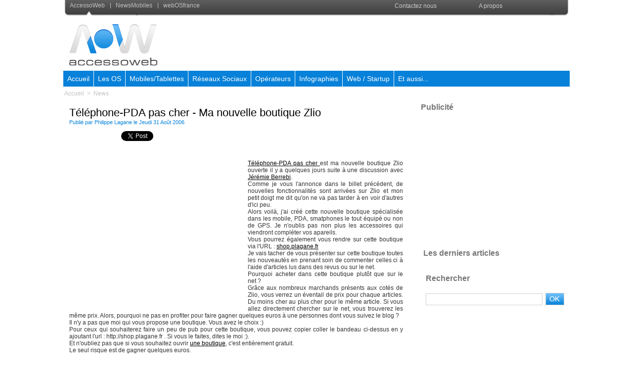

--- FILE ---
content_type: text/html; charset=UTF-8
request_url: https://www.accessoweb.com/Telephone-PDA-pas-cher-Ma-nouvelle-boutique-Zlio_a671.html
body_size: 12540
content:
<!DOCTYPE html PUBLIC "-//W3C//DTD XHTML 1.0 Strict//EN" "http://www.w3.org/TR/xhtml1/DTD/xhtml1-strict.dtd">
<html xmlns="http://www.w3.org/1999/xhtml" xmlns:og="http://ogp.me/ns#" xmlns:fb="http://ogp.me/ns/fb#" xml:lang="fr" lang="fr">
<head>
<title>Téléphone-PDA pas cher - Ma nouvelle boutique Zlio</title>
 
<meta http-equiv="Content-Type" content="text/html; Charset=UTF-8" />
<meta name="author" lang="fr" content="Philippe Lagane" />
<meta name="keywords" content="Blog Web 2.0 et actualité Web 2.0 par philippe lagane, News Web 2.0,  Accessoweb,  rss, stockage en ligne, editeur de photo, google, gmail, networking, Web 2.0,  ..." />
<meta name="description" content="Téléphone-PDA pas cher  est ma nouvelle boutique Zlio ouverte il y a quelques jours suite à une discussion avec Jérémie Berrebi. Comme je vous l'annonce dans le billet précédent, de nouvelle..." />

<meta name="geo.position" content="42.7303696;2.9110341" />
<meta property="og:url" content="https://www.accessoweb.com/Telephone-PDA-pas-cher-Ma-nouvelle-boutique-Zlio_a671.html" />
<meta property="og:type" content="article" />
<meta property="og:title" content="Téléphone-PDA pas cher - Ma nouvelle boutique Zlio" />
<meta property="og:description" content="Téléphone-PDA pas cher est ma nouvelle boutique Zlio ouverte il y a quelques jours suite à une discussion avec Jérémie Berrebi. Comme je vous l'annonce dans le billet précédent, de nouvelles fonctionnalités sont arrivées sur Zlio et mon petit doigt me dit qu'on ne va pas tarder à en voir d'autres..." />
<meta property="og:site_name" content="AccessOWeb" />
<meta property="twitter:card" content="summary_large_image" />
<meta property="twitter:title" content="Téléphone-PDA pas cher - Ma nouvelle boutique Zlio" />
<meta property="twitter:description" content="Téléphone-PDA pas cher est ma nouvelle boutique Zlio ouverte il y a quelques jours suite à une discussion avec Jérémie Berrebi. Comme je vous l'annonce dans le billet précédent, de nouvelle..." />
<link rel="stylesheet" href="/var/style/style_4.css?v=1616424282" type="text/css" />
<link rel="stylesheet" href="/var/style/style.2617723.css?v=1389017690" type="text/css" />
<link rel="stylesheet" href="/var/style/style.2682994.css?v=1304771069" type="text/css" />
<link rel="stylesheet" href="/var/style/style.2614946.css?v=1331720087" type="text/css" />
<link rel="stylesheet" href="/var/style/style.2617736.css?v=1616424281" type="text/css" />
<link rel="alternate" media="only screen and (max-width: 640px)" href="https://m.accessoweb.com/Telephone-PDA-pas-cher-Ma-nouvelle-boutique-Zlio_a671.html" />
<link rel="canonical" href="https://www.accessoweb.com/Telephone-PDA-pas-cher-Ma-nouvelle-boutique-Zlio_a671.html" />
<link rel="alternate" type="application/rss+xml" title="RSS" href="/xml/syndication.rss" />
<link rel="alternate" type="application/atom+xml" title="ATOM" href="/xml/atom.xml" />
<link rel="icon" href="/favicon.ico?v=1259660385" type="image/x-icon" />
<link rel="shortcut icon" href="/favicon.ico?v=1259660385" type="image/x-icon" />
 
<!-- Google file -->
<meta name="verify-v1" content="TfZhT4VW3tvNtkcW7GDpx8v7CYJw2dgvOzrq+eesJDo=" />
<script src="/_public/js/jquery-1.8.3.min.js?v=1731587507" type="text/javascript"></script>
<script src="/_public/js/regie_pub.js?v=1731587507" type="text/javascript"></script>
<script src="/_public/js/jquery.raty.min.js?v=1731587507" type="text/javascript"></script>
<script src="/_public/js/form.js?v=1731587507" type="text/javascript"></script>
<script src="/_public/js/jquery.tools-1.2.7.min.js?v=1731587507" type="text/javascript"></script>
<script src="/_public/js/compress_jquery.ibox.js?v=1731587507" type="text/javascript"></script>
<script src="/_public/js/compress_facebook.js?v=1731587507" type="text/javascript"></script>
<script src="/_public/js/compress_fonctions.js?v=1731587507" type="text/javascript"></script>
<script type="text/javascript" src="//platform.linkedin.com/in.js">lang:fr_FR</script>
<script type="text/javascript">
/*<![CDATA[*//*---->*/
selected_page = ['article', ''];
selected_page = ['article', '1210736'];
var deploye5728765 = true;

function sfHover_5728765(id) {
	var func = 'hover';
	if ($('#css-responsive').length && parseInt($(window).width()) <= 800) { 
		func = 'click';
	}

	$('#' + id + ' li' + (func == 'click' ? ' > a' : '')).on(func, 
		function(e) { 
			var obj  = (func == 'click' ? $(this).parent('li') :  $(this));
			if (func == 'click') {
				$('#' + id + ' > li').each(function(index) { 
					if ($(this).attr('id') != obj.attr('id') && !$(this).find(obj).length) {
						$(this).find(' > ul:visible').each(function() { $(this).hide(); });
					}
				});
			}
			if(func == 'click' || e.type == 'mouseenter') { 
				if (obj.find('ul:first:hidden').length)	{
					sfHoverShow_5728765(obj); 
				} else if (func == 'click') {
					sfHoverHide_5728765(obj);
				}
				if (func == 'click' && obj.find('ul').length)	return false; 
			}
			else if (e.type == 'mouseleave') { sfHoverHide_5728765(obj); }
		}
	);
}
function sfHoverShow_5728765(obj) {
	obj.addClass('sfhover').css('z-index', 1000); obj.find('ul:first:hidden').each(function() { if ($(this).hasClass('lvl0')) $(this).show(); else $(this).show(); });
}
function sfHoverHide_5728765(obj) {
	obj.find('ul:visible').each(function() { if ($(this).hasClass('lvl0')) $(this).hide(); else $(this).hide();});
}
var deploye5608664 = true;

function sfHover_5608664(id) {
	var func = 'hover';
	if ($('#css-responsive').length && parseInt($(window).width()) <= 800) { 
		func = 'click';
	}

	$('#' + id + ' li' + (func == 'click' ? ' > a' : '')).on(func, 
		function(e) { 
			var obj  = (func == 'click' ? $(this).parent('li') :  $(this));
			if (func == 'click') {
				$('#' + id + ' > li').each(function(index) { 
					if ($(this).attr('id') != obj.attr('id') && !$(this).find(obj).length) {
						$(this).find(' > ul:visible').each(function() { $(this).hide(); });
					}
				});
			}
			if(func == 'click' || e.type == 'mouseenter') { 
				if (obj.find('ul:first:hidden').length)	{
					sfHoverShow_5608664(obj); 
				} else if (func == 'click') {
					sfHoverHide_5608664(obj);
				}
				if (func == 'click' && obj.find('ul').length)	return false; 
			}
			else if (e.type == 'mouseleave') { sfHoverHide_5608664(obj); }
		}
	);
}
function sfHoverShow_5608664(obj) {
	obj.addClass('sfhover').css('z-index', 1000); obj.find('ul:first:hidden').each(function() { if ($(this).hasClass('lvl0')) $(this).show(); else $(this).show(); });
}
function sfHoverHide_5608664(obj) {
	obj.find('ul:visible').each(function() { if ($(this).hasClass('lvl0')) $(this).hide(); else $(this).hide();});
}

 var GBRedirectionMode = 'IF_FOUND';
/*--*//*]]>*/

</script>
 
<!-- Perso tags -->
<link rel="stylesheet" href="/docs/menu/style_menu.css" type="text/css" />
<link rel="stylesheet" href="/docs/style/style.css" type="text/css" />


<!-- PLACEZ CETTE BALISE DANS LA SECTION head -->
<script type="text/javascript" src="http://partner.googleadservices.com/gampad/google_service.js">
</script>
<script type="text/javascript">
  GS_googleAddAdSenseService("ca-pub-8170301071440424");
  GS_googleEnableAllServices();
</script>
<script type="text/javascript">
  GA_googleAddSlot("ca-pub-8170301071440424", "YWA_ACCESSOWEB");
</script>
<script type="text/javascript">
  GA_googleFetchAds();
</script>
<!-- FIN DE LA BALISE DESTINÉE À LA SECTION head -->
<!-- script pour Google +1 -->
<script type="text/javascript" src="http://apis.google.com/js/plusone.js">
  {lang: 'fr'}
</script>
<!-- Begin Cookie Consent plugin by Silktide - http://silktide.com/cookieconsent -->
<script type="text/javascript">
    window.cookieconsent_options = {"message":"Ce site utilise des cookies","dismiss":"Acceptez","learnMore":"Plus d'informations sur les cookies","link":"http://www.cnil.fr/vos-droits/vos-traces/les-cookies/","theme":"dark-bottom"};
</script>

<script type="text/javascript" src="//s3.amazonaws.com/cc.silktide.com/cookieconsent.latest.min.js"></script>
<!-- End Cookie Consent plugin -->

<style type="text/css">
.mod_2617723 img, .mod_2617723 embed, .mod_2617723 table {
	 max-width: 667px;
}

.mod_2617723 .mod_2617723_pub {
	 min-width: 673px;
}

.mod_2617723 .mod_2617723_pub .cel1 {
	 padding: 0;
}

.mod_2617723 .photo.left .mod_2617723_pub, .mod_2617723 .photo.right .mod_2617723_pub {
	 min-width: 336px; margin: 15px 10px;
}

.mod_2617723 .photo.left .mod_2617723_pub {
	 margin-left: 0;
}

.mod_2617723 .photo.right .mod_2617723_pub {
	 margin-right: 0;
}

.mod_2617723 .para_1575987 .photo {
	 position: relative;
}

.hide_module_inside { display: none;}
.hide_photo { display: block;}
</style>

<!-- Google Analytics -->

<script type="text/javascript">
var gaJsHost = (("https:" == document.location.protocol) ? "https://ssl." : "http://www.");
document.write(unescape("%3Cscript src='" + gaJsHost + "google-analytics.com/ga.js' type='text/javascript'%3E%3C/script%3E"));
</script>
<script type="text/javascript">
try {
var pageTracker = _gat._getTracker("UA-440204-7");
pageTracker._trackPageview();
} catch(err) {}</script>
 
</head>

<body class="mep4">
<div class="z_col0_td_inner z_td_colonne">
<!-- ********************************************** ZONE TITRE FULL ***************************************** -->
	 <div id="z_col0" class="full z_colonne">
		 <div class="z_col0_inner">
<div id="mod_2615141" class="mod_2615141 wm-module module-responsive " style="_position:static">
<div class="fullmod">
<table cellpadding="0" cellspacing="0" class="module-combo nb-modules-2" style="position:relative; _position:static">
<tr>
<td class="celcombo1">
<!-- menu_static 2615142 -->
<div id="ecart_before_2615142" class="ecart_col0 " style="display:none"><hr /></div>
<div id="mod_2615142" class="mod_2615142 wm-module fullbackground  menu_static colonne-b background-cell- ">
	 <ul class="menu_ligne"><li class="fullmod"><ul>
		 <li class="id1 cel1 keep-padding titre first">
			 <a href="#" data-link="rien," >
				 <img class="image middle nomargin" src="https://www.accessoweb.com/puces/puce_tobar.gif?v=1259586528" alt=""  /> 
				 AccessoWeb
			 </a>
		 </li>
		 <li class="id2 cel2 keep-padding titre ">
			 <a href="http://www.news-mobiles.com/" data-link="externe,http://www.news-mobiles.com/" >
				 <img class="image middle nomargin" src="https://www.accessoweb.com/puces/puce_tobar.gif?v=1259586528" alt=""  /> 
				 NewsMobiles
			 </a>
		 </li>
		 <li class="id3 cel1 keep-padding titre  last">
			 <a href="http://www.webosfrance.com" data-link="externe,http://www.webosfrance.com" target="_blank">
				 <img class="image middle nomargin" src="https://www.accessoweb.com/puces/puce_tobar.gif?v=1259586528" alt=""  /> 
				 webOSfrance
			 </a>
		 </li>
	 </ul></li>
	 </ul>
</div>
</td>
<td class="celcombo2">
<!-- menu_deployable 5728765 -->
<div id="ecart_before_5728765" class="ecart_col0 " style="display:none"><hr /></div>
<div id="mod_5728765" class="mod_5728765 module-menu_deployable wm-module fullbackground  colonne-b type-1 background-cell- " >
	 <div class="main_menu"><div class="fullmod">
		 <ul id="menuliste_5728765">
			 <li data-link="rien," class=" titre first element void" id="menuliste_5728765_1"><a href="#" >Contactez nous</a>
			 	 <ul class="lvl0 ">
					 <li data-link="formulaire,24602" class=" stitre" ><a href="/forms/Devenir-redacteur-sur-AccessOWeb_f5.html" ><span class="fake-margin" style="display:none">&nbsp;</span>Devenir Rédacteur</a></li>
					 <li data-link="formulaire,24599" class=" stitre" ><a href="/forms/Presentation-d-une-Startup_f3.html" ><span class="fake-margin" style="display:none">&nbsp;</span>Présenter une Startup</a></li>
					 <li data-link="formulaire,24601" class=" stitre" ><a href="/forms/Signaler-une-info-interessante_f4.html" ><span class="fake-margin" style="display:none">&nbsp;</span>Signaler une info</a></li>
					 <li data-link="formulaire,8738" class=" stitre slast" ><a href="/forms/Nous-contacter_f2.html" ><span class="fake-margin" style="display:none">&nbsp;</span>Contacter le Webmaster</a></li>
				 </ul>
			 </li>
			 <li data-link="article,1213150" class=" titre last" id="menuliste_5728765_2"><a href="/A-propos_a3088.html" >A propos</a></li>
		 </ul>
	 <div class="break" style="_height:auto;"></div>
	 </div></div>
	 <div class="clear"></div>
	 <script type="text/javascript">sfHover_5728765('menuliste_5728765')</script>
</div>
</td>
</tr>
</table>
</div>
</div>
<div id="ecart_after_2615141" class="ecart_col0" style="display:none"><hr /></div>

<!-- espace 3985258 -->
<div id="ecart_before_3985258" class="ecart_col0 " style="display:none"><hr /></div>
<div id="mod_3985258" class="mod_3985258 wm-module fullbackground "><hr /></div>
<div id="ecart_after_3985258" class="ecart_col0" style="display:none"><hr /></div>
<div id="ecart_before_2616530" class="ecart_col0 " style="display:none"><hr /></div>
<div id="mod_2616530" class="mod_2616530 wm-module module-responsive " style="_position:static">
<div class="fullmod">
<table cellpadding="0" cellspacing="0" class="module-combo nb-modules-2" style="position:relative; _position:static">
<tr>
<td class="celcombo1">
<!-- titre 2616531 -->
<div id="ecart_before_2616531" class="ecart_col0 " style="display:none"><hr /></div>
<div id="mod_2616531" class="mod_2616531 wm-module fullbackground "><div class="fullmod">
	 <div class="titre_image"><a href="https://www.accessoweb.com/"><img src="/photo/titre_2616531.png?v=1304614510" alt="Accessoweb, Blog Web 2.0, Actualite Web 2.0" title="Accessoweb, Blog Web 2.0, Actualite Web 2.0" class="image"/></a></div>
</div></div>
</td>
<td class="celcombo2">
<!-- html 2616533 -->
<div id="ecart_before_2616533" class="ecart_col0 module-responsive" style="display:none"><hr /></div>
	 <center>
<script type="text/javascript"><!--
google_ad_client = "ca-pub-8822546449220708";
/* AOW 728 */
google_ad_slot = "1065572395";
google_ad_width = 728;
google_ad_height = 90;
//-->
</script>
<script type="text/javascript"
src="//pagead2.googlesyndication.com/pagead/show_ads.js">
</script
</center>
</td>
</tr>
</table>
</div>
</div>
<div id="ecart_after_2616530" class="ecart_col0" style="display:none"><hr /></div>

<!-- espace 5499350 -->
<div id="ecart_before_5499350" class="ecart_col0 " style="display:none"><hr /></div>
<div id="mod_5499350" class="mod_5499350 wm-module fullbackground "><hr /></div>
<div id="ecart_after_5499350" class="ecart_col0" style="display:none"><hr /></div>

<!-- menu_deployable 5608664 -->
<div id="ecart_before_5608664" class="ecart_col0 " style="display:none"><hr /></div>
<div class="fullwidthsite">
<div id="mod_5608664" class="mod_5608664 module-menu_deployable wm-module fullbackground  colonne-a type-2 background-cell- " >
	 <div class="main_menu"><div class="fullmod">
		 <ul id="menuliste_5608664">
			 <li data-link="home," class=" titre first" id="menuliste_5608664_1"><a href="https://www.accessoweb.com/" >Accueil</a></li>
			 <li data-link="rubrique,413207" class=" titre" id="menuliste_5608664_2"><a href="/OS-Mobile_r82.html" >Les OS</a>
			 	 <ul class="lvl0 ">
					 <li class="stitre responsive" style="display:none"><a href="/OS-Mobile_r82.html" ><span class="fake-margin" style="display:none">&nbsp;</span>Les OS</a></li>
					 <li data-link="rubrique,413216" class=" stitre" ><a href="/Android_r89.html" ><span class="fake-margin" style="display:none">&nbsp;</span>Android </a></li>
					 <li data-link="rubrique,413215" class=" stitre" ><a href="/Apple-iOS_r88.html" ><span class="fake-margin" style="display:none">&nbsp;</span>Apple iOS</a>
					 	 <ul class="lvlchildren ">
							 <li class="stitre responsive" style="display:none"><a href="/Apple-iOS_r88.html" ><span class="fake-margin" style="display:none">&nbsp;</span><span class="fake-margin" style="display:none">&nbsp;</span>Apple iOS</a></li>
							 <li data-link="rubrique,416435" class=" stitre slast" ><a href="/Jailbreak-iOS-6-Evasi0n-Toutes-les-infos-sur-Evasi0n-le-Jailbreak-d-iOS-6-et-iPhone-5_r148.html" ><span class="fake-margin" style="display:none">&nbsp;</span><span class="fake-margin" style="display:none">&nbsp;</span>Jailbreak iOS 6 Evasi0n  </a></li>
						 </ul>
					 </li>
					 <li data-link="rubrique,413217" class=" stitre" ><a href="/Blackberry-10_r90.html" ><span class="fake-margin" style="display:none">&nbsp;</span>Blackberry 10</a></li>
					 <li data-link="rubrique,413221" class=" stitre" ><a href="/Firefox-OS_r94.html" ><span class="fake-margin" style="display:none">&nbsp;</span>Firefox OS</a></li>
					 <li data-link="rubrique,413220" class=" stitre" ><a href="/Open-webOS_r93.html" ><span class="fake-margin" style="display:none">&nbsp;</span>Open webOS</a></li>
					 <li data-link="rubrique,413219" class=" stitre" ><a href="/Ubuntu-Phone-OS_r92.html" ><span class="fake-margin" style="display:none">&nbsp;</span>Ubuntu Mobile OS</a></li>
					 <li data-link="rubrique,413218" class=" stitre" ><a href="/Windows-Phone_r91.html" ><span class="fake-margin" style="display:none">&nbsp;</span>Windows Phone</a></li>
					 <li data-link="rubrique,413223" class=" stitre" ><a href="/Tizen_r96.html" ><span class="fake-margin" style="display:none">&nbsp;</span>Tizen</a></li>
					 <li data-link="rubrique,413222" class=" stitre slast" ><a href="/OS-Info-generale_r95.html" ><span class="fake-margin" style="display:none">&nbsp;</span>Info générale sur les OS</a></li>
				 </ul>
			 </li>
			 <li data-link="rubrique,413208" class=" titre" id="menuliste_5608664_3"><a href="/Mobiles-et-Tablettes_r83.html" >Mobiles/Tablettes</a>
			 	 <ul class="lvl0 ">
					 <li class="stitre responsive" style="display:none"><a href="/Mobiles-et-Tablettes_r83.html" ><span class="fake-margin" style="display:none">&nbsp;</span>Mobiles/Tablettes</a></li>
					 <li data-link="rubrique,413247" class=" stitre" ><a href="/Info-constructeurs-mobiles-et-tablettes_r104.html" ><span class="fake-margin" style="display:none">&nbsp;</span>Infos générales</a></li>
					 <li data-link="rubrique,413240" class=" stitre" ><a href="/APPLE_r97.html" ><span class="fake-margin" style="display:none">&nbsp;</span>Apple  </a>
					 	 <ul class="lvlchildren ">
							 <li class="stitre responsive" style="display:none"><a href="/APPLE_r97.html" ><span class="fake-margin" style="display:none">&nbsp;</span><span class="fake-margin" style="display:none">&nbsp;</span>Apple  </a></li>
							 <li data-link="rubrique,413636" class=" stitre" ><a href="/Infos-et-rumeurs-Apple_r133.html" ><span class="fake-margin" style="display:none">&nbsp;</span><span class="fake-margin" style="display:none">&nbsp;</span>Infos et rumeurs</a></li>
							 <li data-link="rubrique,412822" class=" stitre" ><a href="/iPhone-5S-Toutes-les-informations-sur-l-iPhone-5S-photos-iPhone-5S_r81.html" ><span class="fake-margin" style="display:none">&nbsp;</span><span class="fake-margin" style="display:none">&nbsp;</span>iPhone 5S</a></li>
							 <li data-link="rubrique,413602" class=" stitre" ><a href="/iPad-Mini-2-Retina-Toutes-les-informations-sur-l-iPad-Mini-2-Retina_r122.html" ><span class="fake-margin" style="display:none">&nbsp;</span><span class="fake-margin" style="display:none">&nbsp;</span>iPad-Mini-2-Retina</a></li>
							 <li data-link="rubrique,413624" class=" stitre" ><a href="/iPhone-6-Toutes-les-informations-sur-l-iPhone-6-photos-iPhone-6_r123.html" ><span class="fake-margin" style="display:none">&nbsp;</span><span class="fake-margin" style="display:none">&nbsp;</span>iPhone 6</a></li>
							 <li data-link="rubrique,413642" class=" stitre" ><a href="/iPhone-5-Toutes-les-informations-sur-l-iPhone-5_r139.html" ><span class="fake-margin" style="display:none">&nbsp;</span><span class="fake-margin" style="display:none">&nbsp;</span>iPhone 5</a></li>
							 <li data-link="rubrique,421601" class=" stitre slast" ><a href="/Montre-Apple-Toute-les-informations-sur-la-montre-d-Apple_r153.html" ><span class="fake-margin" style="display:none">&nbsp;</span><span class="fake-margin" style="display:none">&nbsp;</span>Montre Apple  </a></li>
						 </ul>
					 </li>
					 <li data-link="rubrique,413644" class=" stitre" ><a href="/ASUS_r141.html" ><span class="fake-margin" style="display:none">&nbsp;</span>ASUS</a>
					 	 <ul class="lvlchildren ">
							 <li class="stitre responsive" style="display:none"><a href="/ASUS_r141.html" ><span class="fake-margin" style="display:none">&nbsp;</span><span class="fake-margin" style="display:none">&nbsp;</span>ASUS</a></li>
							 <li data-link="rubrique,413647" class=" stitre" ><a href="/Infos-et-rumeurs-ASUS_r144.html" ><span class="fake-margin" style="display:none">&nbsp;</span><span class="fake-margin" style="display:none">&nbsp;</span>Infos et rumeurs</a></li>
							 <li data-link="rubrique,413645" class=" stitre slast" ><a href="/Asus-Google-Nexus-7-Toutes-les-informations-sur-la-Nexus-7_r142.html" ><span class="fake-margin" style="display:none">&nbsp;</span><span class="fake-margin" style="display:none">&nbsp;</span>Nexus 7</a></li>
						 </ul>
					 </li>
					 <li data-link="rubrique,413246" class=" stitre" ><a href="/Blackberry_r103.html" ><span class="fake-margin" style="display:none">&nbsp;</span>Blackberry</a>
					 	 <ul class="lvlchildren ">
							 <li class="stitre responsive" style="display:none"><a href="/Blackberry_r103.html" ><span class="fake-margin" style="display:none">&nbsp;</span><span class="fake-margin" style="display:none">&nbsp;</span>Blackberry</a></li>
							 <li data-link="rubrique,413635" class=" stitre" ><a href="/Infos-et-rumeurs-Blackberry_r132.html" ><span class="fake-margin" style="display:none">&nbsp;</span><span class="fake-margin" style="display:none">&nbsp;</span>Infos et rumeurs</a></li>
							 <li data-link="rubrique,412783" class=" stitre" ><a href="/Blackberry-Z10-Toutes-les-informations-sur-le-Z10_r78.html" ><span class="fake-margin" style="display:none">&nbsp;</span><span class="fake-margin" style="display:none">&nbsp;</span>Blackberry Z10</a></li>
							 <li data-link="rubrique,412784" class=" stitre" ><a href="/Blackberry-Q10-Toutes-les-informations-sur-le-Q10_r79.html" ><span class="fake-margin" style="display:none">&nbsp;</span><span class="fake-margin" style="display:none">&nbsp;</span>Blackberry Q10</a></li>
							 <li data-link="rubrique,451631" class=" stitre slast" ><a href="/Blackberry-Z30-Toutes-les-informations-sur-le-Z30_r157.html" ><span class="fake-margin" style="display:none">&nbsp;</span><span class="fake-margin" style="display:none">&nbsp;</span>Blackberry Z30  </a></li>
						 </ul>
					 </li>
					 <li data-link="rubrique,413244" class=" stitre" ><a href="/HUAWEI_r101.html" ><span class="fake-margin" style="display:none">&nbsp;</span>Huawei</a>
					 	 <ul class="lvlchildren ">
							 <li class="stitre responsive" style="display:none"><a href="/HUAWEI_r101.html" ><span class="fake-margin" style="display:none">&nbsp;</span><span class="fake-margin" style="display:none">&nbsp;</span>Huawei</a></li>
							 <li data-link="rubrique,413639" class=" stitre" ><a href="/Infos-et-rumeurs-Huawei_r136.html" ><span class="fake-margin" style="display:none">&nbsp;</span><span class="fake-margin" style="display:none">&nbsp;</span>Infos et rumeurs</a></li>
							 <li data-link="rubrique,413628" class=" stitre" ><a href="/Huawei-Ascend-D2-Toutes-les-informations-sur-le-Ascend-D2_r125.html" ><span class="fake-margin" style="display:none">&nbsp;</span><span class="fake-margin" style="display:none">&nbsp;</span>Huawei Ascend D2</a></li>
							 <li data-link="rubrique,413627" class=" stitre" ><a href="/Huawei-Ascend-Mate-Toutes-les-informations-sur-le-Ascend-Mate_r124.html" ><span class="fake-margin" style="display:none">&nbsp;</span><span class="fake-margin" style="display:none">&nbsp;</span>Huawei Ascend Mate</a></li>
							 <li data-link="rubrique,413631" class=" stitre slast" ><a href="/Huawei-W1-Toute-les-informations-sur-le-W1_r128.html" ><span class="fake-margin" style="display:none">&nbsp;</span><span class="fake-margin" style="display:none">&nbsp;</span>Huawei W1</a></li>
						 </ul>
					 </li>
					 <li data-link="rubrique,413243" class=" stitre" ><a href="/HTC_r100.html" ><span class="fake-margin" style="display:none">&nbsp;</span>HTC</a>
					 	 <ul class="lvlchildren ">
							 <li class="stitre responsive" style="display:none"><a href="/HTC_r100.html" ><span class="fake-margin" style="display:none">&nbsp;</span><span class="fake-margin" style="display:none">&nbsp;</span>HTC</a></li>
							 <li data-link="rubrique,413637" class=" stitre" ><a href="/Infos-et-rumeurs-HTC_r134.html" ><span class="fake-margin" style="display:none">&nbsp;</span><span class="fake-margin" style="display:none">&nbsp;</span>Infos et rumeurs</a></li>
							 <li data-link="rubrique,413629" class=" stitre slast" ><a href="/HTC-ONE-Toutes-les-informations-sur-le-HTC-ONE_r126.html" ><span class="fake-margin" style="display:none">&nbsp;</span><span class="fake-margin" style="display:none">&nbsp;</span>HTC ONE  </a></li>
						 </ul>
					 </li>
					 <li data-link="rubrique,413242" class=" stitre" ><a href="/LG_r99.html" ><span class="fake-margin" style="display:none">&nbsp;</span>LG</a>
					 	 <ul class="lvlchildren ">
							 <li class="stitre responsive" style="display:none"><a href="/LG_r99.html" ><span class="fake-margin" style="display:none">&nbsp;</span><span class="fake-margin" style="display:none">&nbsp;</span>LG</a></li>
							 <li data-link="rubrique,413641" class=" stitre" ><a href="/Infos-et-rumeurs-LG_r138.html" ><span class="fake-margin" style="display:none">&nbsp;</span><span class="fake-margin" style="display:none">&nbsp;</span>Infos et rumeurs</a></li>
							 <li data-link="rubrique,413722" class=" stitre" ><a href="/LG-Optimus-G2-Toutes-les-informations-sur-l-Optimus-G2_r146.html" ><span class="fake-margin" style="display:none">&nbsp;</span><span class="fake-margin" style="display:none">&nbsp;</span>LG Optimus G2</a></li>
							 <li data-link="rubrique,413721" class=" stitre slast" ><a href="/Nexus-4-Toute-l-actualite-du-Nexus-4_r145.html" ><span class="fake-margin" style="display:none">&nbsp;</span><span class="fake-margin" style="display:none">&nbsp;</span>Nexus 4</a></li>
						 </ul>
					 </li>
					 <li data-link="rubrique,416443" class=" stitre" ><a href="/Motorola_r150.html" ><span class="fake-margin" style="display:none">&nbsp;</span>Motorola  </a>
					 	 <ul class="lvlchildren ">
							 <li class="stitre responsive" style="display:none"><a href="/Motorola_r150.html" ><span class="fake-margin" style="display:none">&nbsp;</span><span class="fake-margin" style="display:none">&nbsp;</span>Motorola  </a></li>
							 <li data-link="rubrique,416442" class=" stitre slast" ><a href="/Motorola-X-Toutes-les-informations-sur-le-Google-Phone_r149.html" ><span class="fake-margin" style="display:none">&nbsp;</span><span class="fake-margin" style="display:none">&nbsp;</span>Motorola X</a></li>
						 </ul>
					 </li>
					 <li data-link="rubrique,413248" class=" stitre" ><a href="/NOKIA_r105.html" ><span class="fake-margin" style="display:none">&nbsp;</span>Nokia</a>
					 	 <ul class="lvlchildren ">
							 <li class="stitre responsive" style="display:none"><a href="/NOKIA_r105.html" ><span class="fake-margin" style="display:none">&nbsp;</span><span class="fake-margin" style="display:none">&nbsp;</span>Nokia</a></li>
							 <li data-link="rubrique,413633" class=" stitre" ><a href="/Infos-et-rumeurs-Nokia_r130.html" ><span class="fake-margin" style="display:none">&nbsp;</span><span class="fake-margin" style="display:none">&nbsp;</span>Infos et rumeurs</a></li>
							 <li data-link="rubrique,413630" class=" stitre" ><a href="/Nokia-Lumia-920-Toutes-les-informations-sur-le-Lumia-920_r127.html" ><span class="fake-margin" style="display:none">&nbsp;</span><span class="fake-margin" style="display:none">&nbsp;</span>Lumia 920</a></li>
							 <li data-link="rubrique,413632" class=" stitre slast" ><a href="/Tablette-Nokia-Toutes-les-rumeurs_r129.html" ><span class="fake-margin" style="display:none">&nbsp;</span><span class="fake-margin" style="display:none">&nbsp;</span>Tablette Nokia</a></li>
						 </ul>
					 </li>
					 <li data-link="rubrique,413241" class=" stitre" ><a href="/Samsung_r98.html" ><span class="fake-margin" style="display:none">&nbsp;</span>Samsung</a>
					 	 <ul class="lvlchildren ">
							 <li class="stitre responsive" style="display:none"><a href="/Samsung_r98.html" ><span class="fake-margin" style="display:none">&nbsp;</span><span class="fake-margin" style="display:none">&nbsp;</span>Samsung</a></li>
							 <li data-link="rubrique,413634" class=" stitre" ><a href="/Infos-et-rumeurs-Samsung_r131.html" ><span class="fake-margin" style="display:none">&nbsp;</span><span class="fake-margin" style="display:none">&nbsp;</span>Infos et rumeurs</a></li>
							 <li data-link="rubrique,412820" class=" stitre" ><a href="/Samsung-Galaxy-S4-Toutes-les-informations-sur-le-Galaxy-S4_r80.html" ><span class="fake-margin" style="display:none">&nbsp;</span><span class="fake-margin" style="display:none">&nbsp;</span>Galaxy S4</a></li>
							 <li data-link="rubrique,422358" class=" stitre" ><a href="/Samsung-Galaxy-Altius-La-montre-telephone-de-Samsung_r154.html" ><span class="fake-margin" style="display:none">&nbsp;</span><span class="fake-margin" style="display:none">&nbsp;</span>Montre Galaxy Altius</a></li>
							 <li data-link="rubrique,413643" class=" stitre" ><a href="/Samsung-Galaxy-S3-Toutes-les-informations-sur-le-Galaxy-S3_r140.html" ><span class="fake-margin" style="display:none">&nbsp;</span><span class="fake-margin" style="display:none">&nbsp;</span>Galaxy S3</a></li>
							 <li data-link="rubrique,413646" class=" stitre" ><a href="/Samsung-Google-Nexus-10-Toutes-les-informations-sur-la-Nexus-10_r143.html" ><span class="fake-margin" style="display:none">&nbsp;</span><span class="fake-margin" style="display:none">&nbsp;</span>Nexus 10</a></li>
							 <li data-link="rubrique,425169" class=" stitre slast" ><a href="/Samsung-Galaxy-Note-8-0-Toutes-les-informations-sur-la-Galaxy-Note-8-0_r156.html" ><span class="fake-margin" style="display:none">&nbsp;</span><span class="fake-margin" style="display:none">&nbsp;</span>Galaxy Note 8.0</a></li>
						 </ul>
					 </li>
					 <li data-link="rubrique,413245" class=" stitre" ><a href="/SONY_r102.html" ><span class="fake-margin" style="display:none">&nbsp;</span>Sony</a>
					 	 <ul class="lvlchildren ">
							 <li class="stitre responsive" style="display:none"><a href="/SONY_r102.html" ><span class="fake-margin" style="display:none">&nbsp;</span><span class="fake-margin" style="display:none">&nbsp;</span>Sony</a></li>
							 <li data-link="rubrique,413478" class=" stitre" ><a href="/Xperia-Z-Toutes-les-informations-sur-le-Xperia-Z_r121.html" ><span class="fake-margin" style="display:none">&nbsp;</span><span class="fake-margin" style="display:none">&nbsp;</span>Sony Xperia Z</a></li>
							 <li data-link="rubrique,413638" class=" stitre slast" ><a href="/Infos-et-rumeurs-Sony_r135.html" ><span class="fake-margin" style="display:none">&nbsp;</span><span class="fake-margin" style="display:none">&nbsp;</span>Infos et rumeurs</a></li>
						 </ul>
					 </li>
					 <li data-link="rubrique,413440" class=" stitre slast" ><a href="/ZTE_r120.html" ><span class="fake-margin" style="display:none">&nbsp;</span>ZTE</a>
					 	 <ul class="lvlchildren ">
							 <li class="stitre responsive" style="display:none"><a href="/ZTE_r120.html" ><span class="fake-margin" style="display:none">&nbsp;</span><span class="fake-margin" style="display:none">&nbsp;</span>ZTE</a></li>
							 <li data-link="rien," class=" stitre slast element void" ><a href="#" ><span class="fake-margin" style="display:none">&nbsp;</span><span class="fake-margin" style="display:none">&nbsp;</span>Infos et rumeurs</a></li>
						 </ul>
					 </li>
				 </ul>
			 </li>
			 <li data-link="rien," class=" titre element void" id="menuliste_5608664_4"><a href="#" >Réseaux Sociaux</a>
			 	 <ul class="lvl0 ">
					 <li data-link="rubrique,413250" class=" stitre" ><a href="/Facebook_r106.html" ><span class="fake-margin" style="display:none">&nbsp;</span>Facebook</a></li>
					 <li data-link="rubrique,418202" class=" stitre" ><a href="/Google_r151.html" ><span class="fake-margin" style="display:none">&nbsp;</span>Google </a></li>
					 <li data-link="rubrique,413252" class=" stitre" ><a href="/Instagram_r108.html" ><span class="fake-margin" style="display:none">&nbsp;</span>Instagram</a></li>
					 <li data-link="rubrique,413253" class=" stitre" ><a href="/Pinterest_r109.html" ><span class="fake-margin" style="display:none">&nbsp;</span>Pinterest</a></li>
					 <li data-link="rubrique,413251" class=" stitre slast" ><a href="/Twitter_r107.html" ><span class="fake-margin" style="display:none">&nbsp;</span>Twitter</a></li>
				 </ul>
			 </li>
			 <li data-link="rubrique,413211" class=" titre" id="menuliste_5608664_5"><a href="/Les-operateurs_r86.html" >Opérateurs</a>
			 	 <ul class="lvl0 ">
					 <li class="stitre responsive" style="display:none"><a href="/Les-operateurs_r86.html" ><span class="fake-margin" style="display:none">&nbsp;</span>Opérateurs</a></li>
					 <li data-link="rubrique,413260" class=" stitre" ><a href="/B-and-YOU_r113.html" ><span class="fake-margin" style="display:none">&nbsp;</span>B and You</a></li>
					 <li data-link="rubrique,413259" class=" stitre" ><a href="/Bouygues-Telecom_r112.html" ><span class="fake-margin" style="display:none">&nbsp;</span>Bouygues Telecom</a></li>
					 <li data-link="rubrique,413261" class=" stitre" ><a href="/Free-Mobile_r114.html" ><span class="fake-margin" style="display:none">&nbsp;</span>Free Mobile</a></li>
					 <li data-link="rubrique,413257" class=" stitre" ><a href="/Orange_r110.html" ><span class="fake-margin" style="display:none">&nbsp;</span>Orange</a></li>
					 <li data-link="rubrique,413258" class=" stitre" ><a href="/SFR_r111.html" ><span class="fake-margin" style="display:none">&nbsp;</span>SFR</a></li>
					 <li data-link="rubrique,413262" class=" stitre" ><a href="/SOSH_r115.html" ><span class="fake-margin" style="display:none">&nbsp;</span>SOSH</a></li>
					 <li data-link="rubrique,413263" class=" stitre slast" ><a href="/Virgin-Mobile_r116.html" ><span class="fake-margin" style="display:none">&nbsp;</span>Virgin Mobile</a></li>
				 </ul>
			 </li>
			 <li data-link="rubrique,413210" class=" titre" id="menuliste_5608664_6"><a href="/Infographies_r85.html" >Infographies</a></li>
			 <li data-link="rubrique,413265" class=" titre" id="menuliste_5608664_7"><a href="/Web-Startups_r118.html" >Web / Startup</a></li>
			 <li data-link="rubrique,413266" class=" titre last" id="menuliste_5608664_8"><a href="/Et-aussi_r119.html" >Et aussi...</a>
			 	 <ul class="lvl0 ">
					 <li class="stitre responsive" style="display:none"><a href="/Et-aussi_r119.html" ><span class="fake-margin" style="display:none">&nbsp;</span>Et aussi...</a></li>
					 <li data-link="rubrique,413760" class=" stitre slast" ><a href="/CES-2013-Toutes-les-nouveautes-presentees-au-CES-2013_r147.html" ><span class="fake-margin" style="display:none">&nbsp;</span>CES 2013</a></li>
				 </ul>
			 </li>
		 </ul>
	 <div class="break" style="_height:auto;"></div>
	 </div></div>
	 <div class="clear"></div>
	 <script type="text/javascript">sfHover_5608664('menuliste_5608664')</script>
</div>
</div>
<div id="ecart_after_5608664" class="ecart_col0" style="display:none"><hr /></div>

<!-- espace 5499349 -->
<div id="ecart_before_5499349" class="ecart_col0 " style="display:none"><hr /></div>
<div id="mod_5499349" class="mod_5499349 wm-module fullbackground "><hr /></div>
		 </div>
	 </div>
<!-- ********************************************** FIN ZONE TITRE FULL ************************************* -->
</div>
<div id="main">
<table id="main_table_inner" cellspacing="0">
<tr class="tr_median">
<td class="z_col1_td_inner z_td_colonne main-colonne">
<!-- ********************************************** COLONNE 1 ********************************************** -->
<div id="z_col1" class="z_colonne">
	 <div class="z_col1_inner z_col_median">
		 <div class="inner">
<div id="breads" class="breadcrump breadcrumbs">
	 <a href="https://www.accessoweb.com/">Accueil</a>
	 <span class="sepbread">&nbsp;&gt;&nbsp;</span>
	 <a href="/News_r40.html">News</a>
	 <div class="clear separate"><hr /></div>
</div>
<div id="mod_2617723" class="mod_2617723 wm-module fullbackground  page2_article article-671">
	 <div class="cel1">
		 <div class="titre">
			 <h1 class="access">
				 Téléphone-PDA pas cher - Ma nouvelle boutique Zlio
			 </h1>
		 </div>
		 <div class="auteur">
			 <div class="access">Publié par Philippe Lagane le Jeudi 31 Août 2006</div>
		 </div>
		 <br class="texte clear" />
<iframe class="sharing" src="//www.facebook.com/plugins/like.php?href=https%3A%2F%2Fwww.accessoweb.com%2FTelephone-PDA-pas-cher-Ma-nouvelle-boutique-Zlio_a671.html&amp;layout=button_count&amp;show_faces=false&amp;width=100&amp;action=like&amp;colorscheme=light" scrolling="no" frameborder="0" allowTransparency="true" style="float:left; border:none; overflow:hidden; width:105px; height:20px;"></iframe>
<iframe class="sharing" allowtransparency="true" frameborder="0" scrolling="no" src="//platform.twitter.com/widgets/tweet_button.html?url=http%3A%2F%2Fxfru.it%2FLdp6vg&amp;counturl=https%3A%2F%2Fwww.accessoweb.com%2FTelephone-PDA-pas-cher-Ma-nouvelle-boutique-Zlio_a671.html&amp;text=T%C3%A9l%C3%A9phone-PDA%20pas%20cher%20-%20Ma%20nouvelle%20boutique%20Zlio&amp;count=horizontal" style="float:left;width:115px; height:20px;"></iframe>
<div class="sharing" style="float: left; width:115px; height:20px;">
<script type="IN/Share" data-url="https://www.accessoweb.com/Telephone-PDA-pas-cher-Ma-nouvelle-boutique-Zlio_a671.html" data-counter="right"></script>
</div>
<div class="clear"></div>
		 <br class="texte clear" />
	 <div class="entry-content instapaper_body">
		 <br id="sep_para_1" class="sep_para access"/>
		 <div id="para_1" class="para_1575987 resize" style="">
			 <div class="photo shadow left">
<div id="mod_2617723_pub" class="mod_2617723_pub wm-module fullbackground  module-pub">
	 <div class="cel1">
		 <div id="pub_2617723_pub_content">
<script type="text/javascript"><!--google_ad_client = "ca-pub-8822546449220708";/* 336x280, date de cr�ation 31/07/08 */google_ad_slot = "1521407793";google_ad_width = 336;google_ad_height = 280;//--></script><script type="text/javascript"src="//pagead2.googlesyndication.com/pagead/show_ads.js"></script>		 </div>
	 </div>
</div>
			 </div>
			 <div class="texte">
				 <div class="access firstletter">
					 <p><a href="http://shop.plagane.fr" hreflang="fr"><img src="http://blog.accessoweb.info/themes/default/img/pda.jpg" alt="" /></a></p> <p><a href="http://telephone-pda-pas-cher.zlio.com/">Téléphone-PDA pas cher </a> est ma nouvelle boutique Zlio ouverte il y a quelques jours suite à une discussion avec <a href="http://www.berrebi.org/" hreflang="fr">Jérémie Berrebi</a>.</p> <p>Comme je vous l'annonce dans le billet précédent, de nouvelles fonctionnalités sont arrivées sur Zlio et mon petit doigt me dit qu'on ne va pas tarder à en voir d'autres d'ici peu.</p> <p>Alors voilà, j'ai créé cette nouvelle boutique spécialisée dans les mobile, PDA, smatphones le tout équipé ou non de GPS. Je n'oublis pas non plus les accessoires qui viendront compléter vos apareils.</p> <p>Vous pourrez également vous rendre sur cette boutique via l'URL&nbsp;: <a href="http://shop.plagane.fr" hreflang="fr">shop.plagane.fr</a></p> <p>Je vais tacher de vous présenter sur cette boutique toutes les nouveautés en prenant soin de commenter celles ci à l'aide d'articles lus dans des revus ou sur le net.</p> <p>Pourquoi acheter dans cette boutique plutôt que sur le net&nbsp;?</p> <p>Grâce aux nombreux marchands présents aux cotés de Zlio, vous verrez un éventail de prix pour chaque articles. Du moins cher au plus cher pour le même article. Si vous allez directement chercher sur le net, vous trouverez les même prix. Alors, pourquoi ne pas en profiter pour faire gagner quelques euros à une personnes dont vous suivez le blog&nbsp;?</p> <p>Il n'y a pas que moi qui vous propose une boutique. Vous avez le choix :)</p> <p>Pour ceux qui souhaiterez faire un peu de pub pour cette boutique, vous pouvez copier coller le bandeau ci-dessus en y ajoutant l'url&nbsp;: http://shop.plagane.fr . Si vous le faites, dites le moi :).</p> <p>Et n'oubliez pas que si vous souhaitez ouvrir <a href="http://www.zlio.com/?refererZlioID=5252" hreflang="fr">une boutique</a>, c'est entièrement gratuit.</p> <p>Le seul risque est de gagner quelques euros.</p>
				 </div>
			 </div>
<div class="hide_module_inside" style="clear:both;margin:10px 0">

<!-- article_connexe 2682994 -->
<div id="ecart_before_2682994" class="ecart_col1 responsive" style="display:none"><hr /></div>
</div>
			 <div class="clear"></div>
		 </div>
	 </div>
		 <br class="texte clear" />
		 <br class="texte clear" />
		 <div class="suite" >
			 <span class="img_rating" id="star1210736"></span> <span id="hint1210736">Notez</span>
		 </div>
		 <br class="texte clear" />
		 <div id="entete_liste">
		 <br />
		 <div class="entete_liste" style="float:left">
			 <div class="access" style="padding-top:5px">Dans la même rubrique</div>
		 </div>
		 <div class="titre_liste pager" style="float:right; padding:0 0 10px 0">
			 <a class="sel" rel="nofollow" href="javascript:void(0)" onclick="recharge('entete_liste', 'https://www.accessoweb.com/mymodule/2617723/', '', 'start=-2&amp;numero=671&amp;java=false&amp;ajax=true&amp;show=liste_articles&amp;mod_size=2')">&lt;</a>
			 <a href="javascript:void(0)" rel="nofollow" onclick="recharge('entete_liste', 'https://www.accessoweb.com/mymodule/2617723/', '', 'start=2&amp;numero=671&amp;java=false&amp;ajax=true&amp;show=liste_articles&amp;mod_size=2')">&gt;</a>
		 </div>
		 <div class="break" style="padding-bottom: 10px"></div>
			 <table class="same_rub inner" cellpadding="0" cellspacing="0"><tr style="margin:0 auto">
		 <td class="bloc_liste" style="padding-right:5px;">
		 <div class="titre_liste bloc">
			 <div class="not-responsive" style="position: relative; background: transparent url(https://www.accessoweb.com/photo/art/iphone/53751220-40615170.jpg?v=1625670623) center center no-repeat; display:block; padding-top: 163px; cursor:pointer" onclick="location.href = 'https://www.accessoweb.com/Test-Arlo-Ultra-Mon-avis-apres-un-test-d-un-an_a11982.html'"></div>
			 <div class="responsive" style="display:none; background: transparent url(https://www.accessoweb.com/photo/art/large_x2/53751220-40615170.jpg?v=1625670622) center center no-repeat; cursor:pointer" onclick="location.href = 'https://www.accessoweb.com/Test-Arlo-Ultra-Mon-avis-apres-un-test-d-un-an_a11982.html'"></div>
			 <h3 class="access">
			 <span class="date">Mercredi 7 Juillet 2021 - 16:52</span>			 <a class="access" href="/Test-Arlo-Ultra-Mon-avis-apres-un-test-d-un-an_a11982.html">Test Arlo Ultra - Mon avis après un test d'un an</a>
			 </h3>
		 </div>
		 </td>
		 <td class="bloc_liste" style="padding-left:5px;">
		 <div class="titre_liste bloc">
			 <div class="not-responsive" style="position: relative; background: transparent url(https://www.accessoweb.com/photo/art/iphone/46628089-37183259.jpg?v=1590755946) center center no-repeat; display:block; padding-top: 163px; cursor:pointer" onclick="location.href = 'https://www.accessoweb.com/Test-Suunto-5-Une-montre-ideale-pour-debuter_a11979.html'"></div>
			 <div class="responsive" style="display:none; background: transparent url(https://www.accessoweb.com/photo/art/large_x2/46628089-37183259.jpg?v=1590755945) center center no-repeat; cursor:pointer" onclick="location.href = 'https://www.accessoweb.com/Test-Suunto-5-Une-montre-ideale-pour-debuter_a11979.html'"></div>
			 <h3 class="access">
			 <span class="date">Jeudi 4 Juin 2020 - 08:00</span>			 <a class="access" href="/Test-Suunto-5-Une-montre-ideale-pour-debuter_a11979.html">Test Suunto 5 - Une montre idéale pour débuter ?</a>
			 </h3>
		 </div>
		 </td>
			 </tr></table>
		 </div>
	 <center><script type="text/javascript"><!--
google_ad_client = "ca-pub-8822546449220708";
/* Billet Bas */
google_ad_slot = "9681511490";
google_ad_width = 300;
google_ad_height = 250;
//-->
</script>
<script type="text/javascript"
src="http://pagead2.googlesyndication.com/pagead/show_ads.js">
</script></center>
	 <div style="background-color:white; text-align:center;"><a style="padding-right:40px;" href="http://twitter.com/philippe_lagane"><img src="/docs/IMG/twitter_article.jpg" alt="" /></a><a href="http://feeds2.feedburner.com/accessoweb/XGSC"><img src="/docs/IMG/rss_article.jpg" alt="" /></a></div>
 <div style="display:none" id="hidden_fields"></div>

		 <br />
		 <!-- page2_commentaire -->
		 <a id="comments"></a>
		 <div id="mod_2614946" class="param_commentaire mod_2614946 wm-module fullbackground ">
			 <div class="cel1">
				 <a id="last_comment"></a>
			 <div id="div_form_comment">
				 <a id="infoscom"></a>
				 <div id="infos_fond_div" style="display:none;"></div>
				 <div id="title_new_comment" class="infos">Nouveau commentaire : </div>
				 <form id="form_comment" action="/Telephone-PDA-pas-cher-Ma-nouvelle-boutique-Zlio_a671.html#last_comment" method="post" accept-charset="UTF-8">
					 <div class="infos encadre">
						 <input type="hidden" name="action" value="article" />
						 <input type="hidden" name="id_article" value="1210736" />
						 <input type="hidden" name="id_article_reel" value="1210736" />
						 <input type="hidden" name="ajout_commentaire" value="oui" />
						 <input type="hidden" name="type_enreg" value="" />
						 <input type="hidden" name="type" value="" />
						 <div class="form">
							 <a href="javascript:void(0)" onclick="showIbox('/index.php?preaction=ajax&amp;action=restriction&amp;iboxaction=login&amp;CUSTOM=id_article_com%3D1210736%7Ctype_com%3D%7C%2FTelephone-PDA-pas-cher-Ma-nouvelle-boutique-Zlio_a671.html')">
								 <img src="/_images/social/sns_connect_fr.png" alt="" />
							 </a>
						 <a id="facebook_connect" href="javascript:void(0)" onclick="facebook_login(new Array('/mymodule/2614946/', 'ajax=true&amp;show=fields&amp;id_objet=1210736&amp;type=&fblogin=true&amp;POST_URI=%2FTelephone-PDA-pas-cher-Ma-nouvelle-boutique-Zlio_a671.html'))"><img src="/_images/social/facebook_connect.gif" alt="Facebook"  /></a>

						 <a id="twitter_connect" href="javascript:void(0)" onclick="recharge('', 'https://www.accessoweb.com/', '', 'preaction=twitter&amp;callback=' + encodeURIComponent('/Telephone-PDA-pas-cher-Ma-nouvelle-boutique-Zlio_a671.html'))"><img src="/_images/social/twitter_connect.png" alt="Twitter"  /></a>
				 <div id="inputs">
					<div id="div_a_pseudo" style="">
<label style="">Nom * :</label>
<div class="inputrow" style="">
	 <input class="button" onfocus="del_error(this.id)" type="text" id="a_pseudo" name="a_pseudo" value=""  maxlength="250" />
	 <div id="error_a_pseudo" class="error"></div>
</div>
<div class="inforow"> </div>
</div>
<div class="break"></div>
					<div id="div_a_email" style="">
<label style="">Adresse email (non publiée) * :</label>
<div class="inputrow" style="">
	 <input class="button" onfocus="del_error(this.id)" type="text" id="a_email" name="a_email" value=""  maxlength="120" />
	 <div id="error_a_email" class="error"></div>
</div>
<div class="inforow"> </div>
</div>
<div class="break"></div>
					<div id="div_a_url" style="">
<label style="">Site web :</label>
<div class="inputrow" style="">
	 <input class="button" onfocus="del_error(this.id)" type="text" id="a_url" name="a_url" value=""  />
	 <div id="error_a_url" class="error"></div>
</div>
<div class="inforow"> </div>
</div>
<div class="break"></div>
				 </div>
				 <label style="display:block;margin-bottom:3px">Commentaire * :</label>
							 <div class="area_board">
								 <input type="button" style="display: inline; font: bold 12px Georgia; padding: 3px 8px; width: auto; text-align: center; background-color: #FFF; border: 1px solid #E1E1E1; color: #333;" onclick="bbstyle(0,'a_commentaire')"  value="B" class="pointer" />
								 <input type="button" style="font: italic 12px Georgia; padding: 3px 8px; width: auto; text-align: center; background-color: #FFF; border: 1px solid #E1E1E1; color: #333;" onclick="bbstyle(2,'a_commentaire')"  value="I" class="pointer" />
								 <input type="button" style="font: 12px Georgia; padding: 3px 8px; width: auto; text-align: center; text-decoration: underline; background-color: #FFF; border: 1px solid #E1E1E1; color: #333;" onclick="bbstyle(4,'a_commentaire')"  value="U" class="pointer" />
								 <input type="button" style="font: 12px Georgia; padding: 3px 8px; width: auto; text-align: center; background-color: #FFF; border: 1px solid #E1E1E1; color: #333;" onclick="bbstyle(28,'a_commentaire')" value="&laquo;&raquo;" class="pointer" />
								 <input type="button" style="font: 12px Georgia; padding: 3px 8px; width: auto; text-align: center;  background-color: #FFF; border: 1px solid #E1E1E1; color: #333;" onclick="bbstyle(18,'a_commentaire')" value="URL" class="pointer" />
							 </div>
				 <div class="inputrow" style="padding-top:5px">
					 <textarea id="a_commentaire" class="button" onfocus="del_error('a_commentaire')" name="a_commentaire" rows="8"></textarea>
					 <div id="error_a_commentaire" class="error"></div>
				 </div>
			 <div class="clear"></div>
				 <div id="notify">
					<div class="radiorow">
		 <input type="checkbox" name="a_notify" id="a_notify" value="yes"  /> <label for="a_notify" class="champ" style="display:inline">Me notifier l'arrivée de nouveaux commentaires</label><br/>
		 <div id="error_a_notify" class="error"></div>
</div>
<div class="break"></div>
				 </div>
						 </div>
						 <div class="submit" style="margin:10px 0">
							 <input type="image" src="/photo/mod-2614946-1.png?v=1259589591" alt="COMMENTAIRE_3" />
						 </div>
					 </div>
				 </form>
			 </div>
		 </div>
		 </div>
 
	 </div>
</div>
<div id="ecart_after_2617723" class="ecart_col1"><hr /></div>
		 </div>
	 </div>
</div>
<!-- ********************************************** FIN COLONNE 1 ****************************************** -->
</td>
<td class="z_col2_td_inner z_td_colonne">
<!-- ********************************************** COLONNE 2 ********************************************** -->
<div id="z_col2" class="z_colonne">
	 <div class="z_col2_inner z_col_median">
		 <div class="inner">

<!-- html 5249897 -->
	 <a href="http://feeds.feedburner.com/accessoweb/XGSC" target="_blank" title="Flux RSS AccessOWeb"><img src="http://www.accessoweb.com/docs/icones/rss.png" alt="" /></a> <a href="http://twitter.com/philippe_lagane" target="_blank" title="Twitter Philippe"><img src="http://www.accessoweb.com/docs/icones/twitter.png" alt="" /></a> <a href="http://www.facebook.com/pages/AccessOWeb/347421189223" target="_blank" title="Facebook AccessOWeb"><img src="http://www.accessoweb.com/docs/icones/facebook.png" alt="" /></a> <a href="https://plus.google.com/u/0/105957346235822646416" target="_blank" title="Google Plus Philippe"><img src="http://www.accessoweb.com/docs/icones/google_plus.png" alt="" /></a>
<div id="ecart_after_5249897" class="ecart_col2"><hr /></div>

<!-- espace 4015101 -->
<div id="mod_4015101" class="mod_4015101 wm-module fullbackground "><hr /></div>
<div id="ecart_after_4015101" class="ecart_col2"><hr /></div>

<!-- menu_static 2617794 -->
<div id="ecart_before_2617794" class="ecart_col2 responsive" style="display:none"><hr /></div>
<div id="mod_2617794" class="mod_2617794 wm-module fullbackground  menu_static colonne-c background-cell- ">
	 <div class="entete"><div class="fullmod">
		 <span>Publicité</span>
	 </div></div>
	 <ul class="menu">
	 </ul>
</div>
<div id="ecart_after_2617794" class="ecart_col2"><hr /></div>

<!-- html 2615014 -->
<div id="ecart_before_2615014" class="ecart_col2 responsive" style="display:none"><hr /></div>
	 <script type="text/javascript"><!--
google_ad_client = "ca-pub-8822546449220708";
/* colonne haut 300x250 */
google_ad_slot = "9194187898";
google_ad_width = 300;
google_ad_height = 250;
//-->
</script>
<script type="text/javascript"
src="//pagead2.googlesyndication.com/pagead/show_ads.js">
</script>
<div id="ecart_after_2615014" class="ecart_col2"><hr /></div>

<!-- espace 5785198 -->
<div id="ecart_before_5785198" class="ecart_col2 responsive" style="display:none"><hr /></div>
<div id="mod_5785198" class="mod_5785198 wm-module fullbackground "><hr /></div>
<div id="ecart_after_5785198" class="ecart_col2"><hr /></div>

<!-- news 5785193 -->
<div id="mod_5785193" class="mod_5785193 wm-module fullbackground  news module-news type-1">
	 <div class="entete"><div class="fullmod">
		 <span>Les derniers articles</span>
	 </div></div>
	 <div class="list-news nb-col-0">
	 </div>
</div>
<div id="ecart_after_5785193" class="ecart_col2"><hr /></div>

<!-- espace 2617808 -->
<div id="ecart_before_2617808" class="ecart_col2 responsive" style="display:none"><hr /></div>
<div id="mod_2617808" class="mod_2617808 wm-module fullbackground "><hr /></div>
<div id="ecart_after_2617808" class="ecart_col2"><hr /></div>

<!-- recherche 2614981 -->
<div id="ecart_before_2614981" class="ecart_col2 responsive" style="display:none"><hr /></div>
<div id="mod_2614981" class="mod_2614981 wm-module fullbackground  recherche type-1">
	 <form id="form_2614981" action="/search/" method="get" enctype="application/x-www-form-urlencoded" >
	 <div class="entete"><div class="fullmod">
		 <span>Rechercher</span>
	 </div></div>
		 <div class="cel1">
			 			 <span><span class="cel">
<input type="text" style="width:230px" id="keyword_2614981" name="keyword" value="" class="button"   />			 </span><span class="cel">
<input type="image" src="/photo/mod-2614981-1.png?v=1259577525" alt="OK" />
			 </span></span>
		 </div>
	 </form>
</div>
<div id="ecart_after_2614981" class="ecart_col2"><hr /></div>

<!-- html 2825038 -->
<div id="ecart_before_2825038" class="ecart_col2 responsive" style="display:none"><hr /></div>
	 <iframe src="//www.facebook.com/plugins/likebox.php?href=http%3A%2F%2Fwww.facebook.com%2Fpages%2FAccessOWeb%2F347421189223&amp;width=300&amp;height=290&amp;colorscheme=light&amp;show_faces=true&amp;border_color&amp;stream=false&amp;header=true" scrolling="no" frameborder="0" style="border:none; overflow:hidden; width:300px; height: 290px;" allowTransparency="true"></iframe>
<div id="ecart_after_2825038" class="ecart_col2"><hr /></div>

<!-- menu_static 3938019 -->
<div id="ecart_before_3938019" class="ecart_col2 responsive" style="display:none"><hr /></div>
<div id="mod_3938019" class="mod_3938019 wm-module fullbackground  menu_static colonne-c background-cell- ">
	 <div class="entete"><div class="fullmod">
		 <span>Publicité</span>
	 </div></div>
	 <ul class="menu">
	 </ul>
</div>
<div id="ecart_after_3938019" class="ecart_col2"><hr /></div>

<!-- html 3958547 -->
<div id="ecart_before_3958547" class="ecart_col2 responsive" style="display:none"><hr /></div>
	 <script type="text/javascript"><!--
google_ad_client = "ca-pub-8822546449220708";
/* AOW-colonne */
google_ad_slot = "2937682466";
google_ad_width = 300;
google_ad_height = 250;
//-->
</script>
<script type="text/javascript"
src="//pagead2.googlesyndication.com/pagead/show_ads.js">
</script>

<div id="ecart_after_3958547" class="ecart_col2"><hr /></div>

<!-- espace 2617810 -->
<div id="ecart_before_2617810" class="ecart_col2 responsive" style="display:none"><hr /></div>
<div id="mod_2617810" class="mod_2617810 wm-module fullbackground "><hr /></div>
<div id="ecart_after_2617810" class="ecart_col2"><hr /></div>

<!-- espace 2617812 -->
<div id="ecart_before_2617812" class="ecart_col2 responsive" style="display:none"><hr /></div>
<div id="mod_2617812" class="mod_2617812 wm-module fullbackground "><hr /></div>
<div id="ecart_after_2617812" class="ecart_col2"><hr /></div>

<!-- login 3519029 -->
<div id="mod_3519029" class="mod_3519029 wm-module fullbackground module-responsive  module-login type-3">
	 <div class="entete"><div class="fullmod">
		 <span>S'identifier sur AccessOWeb</span>
	 </div></div>
	 <div class="cel1">
		 <div class="liens"><a href="javascript:void(0)" onclick="showIbox('https://www.accessoweb.com/index.php?preaction=ajax&amp;action=restriction&amp;iboxaction=login&amp;ABSOLUTE_HREF=/Telephone-PDA-pas-cher-Ma-nouvelle-boutique-Zlio_a671.html')">Se connecter</a> | <a href="/subscription/">S'inscrire</a></div>
	 </div>
</div>
<div id="ecart_after_3519029" class="ecart_col2"><hr /></div>

<!-- html 2614979 -->
<div id="ecart_before_2614979" class="ecart_col2 responsive" style="display:none"><hr /></div>
	 <div align=center>


<!-- Site Meter -->
<script type="text/javascript" src="http://s23.sitemeter.com/js/counter.js?site=s23accessoweb">
</script>
<noscript>
<a href="http://s23.sitemeter.com/stats.asp?site=s23accessoweb" target="_top">
<img src="http://s23.sitemeter.com/meter.asp?site=s23accessoweb" alt="Site Meter" border="0"/></a>
</noscript>
<!-- Copyright (c)2006 Site Meter -->

</div>
		 </div>
	 </div>
</div>
<!-- ********************************************** FIN COLONNE 2 ****************************************** -->
</td>
</tr>

<tr>
<td class="z_col100_td_inner z_td_colonne" colspan="2">
<!-- ********************************************** ZONE OURS ********************************************** -->
<div id="z_col100" class="z_colonne">
	 <div class="z_col100_inner">
		 <div class="inner">

<!-- BLOG_ours 2614966 -->
<div id="mod_2614966" class="mod_2614966 wm-module fullbackground  module-BLOG_ours"><div class="fullmod">
	 <div class="legal">
		 2005 - 2015  <a href='http://www.accessoweb.com'>AccessOWeb</a> - Actualités du Web 2.0 édité par Philippe Lagane
	 </div>
	 <div class="bouton">
	 </div>
</div></div>
<div id="ecart_after_2614966" class="ecart_col100" style="display:none"><hr /></div>

<!-- html 3127921 -->
<div id="ecart_before_3127921" class="ecart_col100 responsive" style="display:none"><hr /></div>
	 <center>Les autres sites du groupe : <a href='http://www.news-mobiles.com'>News-Mobiles</a>, <a href='http://www.webosfrance.com/'>webOSfrance</a>, <a href='http://www.enuneimage.com'>En 1 image</a> et <a href='http://www.autoday.fr/'>AutoDay</a>
<br />
<br />
<script type="text/javascript" src="http://widgets.amung.us/small.js"></script><script type="text/javascript">WAU_small('wj6fxent')</script>
</center>

		 </div>
	 </div>
</div>
<!-- ********************************************** FIN ZONE OURS ****************************************** -->
</td>
</tr>
</table>

</div>
<script type="text/javascript">
/*<![CDATA[*//*---->*/
$('#star1210736').raty({start: 0, 
			path: '/_adminV5/css/images/', 
			starOff: 'rating_star.png', 
			starOn: 'star_f.png',
			readOnly: false,
			hintList: ['1', '2', '3', '4', '5'],
			size: 15,
			click : function(rate) { $(this).raty('readOnly', true); $(this).next().html('Votre note : ' + rate); $.post('/', 'preaction=rating&action=rating&id_article=1210736&rating_type=star&value=' + rate + '');}
			});
recharge_async('hidden_fields', '/mymodule/2614946/', 'ajax=true&show=fields&type=&id_objet=1210736');
facebook_load('fr');
window.fbAsyncInit = function() { facebook_connect('4ca7ed3d09c80a1eb5751c375c9ee913'); };
make_print_object("1210736", "ADIDaQM1DTwHMQ==", "form_comment", true);

$(function() {
    var ok_search = false;
    var search = document.location.pathname.replace(/^(.*)\/search\/([^\/]+)\/?(.*)$/, '$2');
    if (search != '' && search != document.location.pathname)	{ 
        ok_search = true;
    } else {
        search = document.location.search.replace(/^\?(.*)&?keyword=([^&]*)&?(.*)/, '$2');
        if (search != '' && search != document.location.search)	{
            ok_search = true;
        }
    }
    if (ok_search) {
        $('#icon-search-2614981').trigger('click');
        $('#keyword_safe_2614981').hide(); 
        $('#keyword_2614981').val(decodeURIComponent(search).replace('+', ' ')).show();
    }
});

/*--*//*]]>*/
</script>
</body>

</html>


--- FILE ---
content_type: text/html; charset=utf-8
request_url: https://www.google.com/recaptcha/api2/aframe
body_size: 267
content:
<!DOCTYPE HTML><html><head><meta http-equiv="content-type" content="text/html; charset=UTF-8"></head><body><script nonce="9njyEbz_EGTMDA0o9bUWSw">/** Anti-fraud and anti-abuse applications only. See google.com/recaptcha */ try{var clients={'sodar':'https://pagead2.googlesyndication.com/pagead/sodar?'};window.addEventListener("message",function(a){try{if(a.source===window.parent){var b=JSON.parse(a.data);var c=clients[b['id']];if(c){var d=document.createElement('img');d.src=c+b['params']+'&rc='+(localStorage.getItem("rc::a")?sessionStorage.getItem("rc::b"):"");window.document.body.appendChild(d);sessionStorage.setItem("rc::e",parseInt(sessionStorage.getItem("rc::e")||0)+1);localStorage.setItem("rc::h",'1768531709501');}}}catch(b){}});window.parent.postMessage("_grecaptcha_ready", "*");}catch(b){}</script></body></html>

--- FILE ---
content_type: application/javascript
request_url: https://t.dtscout.com/pv/?_a=v&_h=accessoweb.com&_ss=5gv5mxen0d&_pv=1&_ls=0&_u1=1&_u3=1&_cc=us&_pl=d&_cbid=3y2d&_cb=_dtspv.c
body_size: -281
content:
try{_dtspv.c({"b":"chrome@131"},'3y2d');}catch(e){}

--- FILE ---
content_type: text/javascript;charset=UTF-8
request_url: https://whos.amung.us/pingjs/?k=wj6fxent&t=T%C3%A9l%C3%A9phone-PDA%20pas%20cher%20-%20Ma%20nouvelle%20boutique%20Zlio&c=s&x=https%3A%2F%2Fwww.accessoweb.com%2FTelephone-PDA-pas-cher-Ma-nouvelle-boutique-Zlio_a671.html&y=&a=-1&d=2.702&v=27&r=7958
body_size: -115
content:
WAU_r_s('6','wj6fxent',-1);